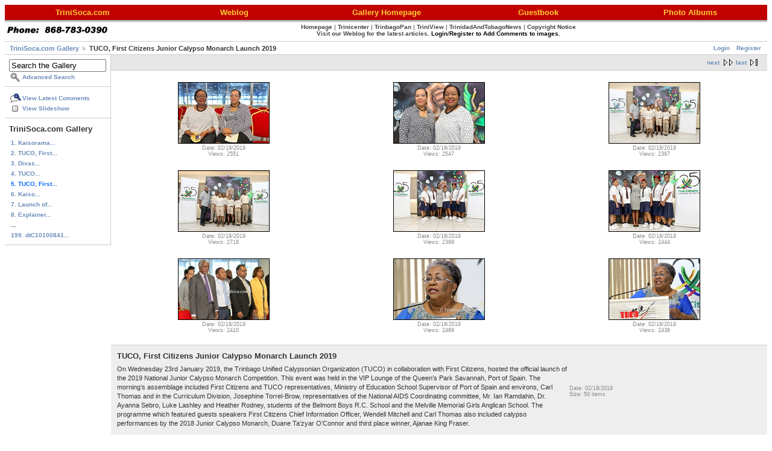

--- FILE ---
content_type: text/html; charset=UTF-8
request_url: http://www.trinisoca.com/gallery2/main.php?g2_itemId=386163
body_size: 14851
content:
<!DOCTYPE html PUBLIC "-//W3C//DTD XHTML 1.0 Strict//EN" "http://www.w3.org/TR/xhtml1/DTD/xhtml1-strict.dtd">
<html>
<head>
<link rel="stylesheet" type="text/css" href="main.php?g2_view=imageframe.CSS&amp;g2_frames=book%7Csolid"/>

<link rel="stylesheet" type="text/css" href="modules/core/data/gallery.css"/>
<link rel="stylesheet" type="text/css" href="modules/icons/iconpacks/paularmstrongdesigns/icons.css"/>
<script type="text/javascript" src="http://www.trinisoca.com/gallery2/main.php?g2_view=core.CombinedJavascript&amp;g2_key=ef318605c0910f680b53e6b85eb14d9e"></script>
<meta http-equiv="Content-Type" content="text/html; charset=UTF-8"/>
<title>TriniSoca.com - TUCO, First Citizens Junior Calypso Monarch Launch 2019</title>
<link rel="stylesheet" type="text/css" href="themes/matrix/theme.css"/>
</head>
<body class="gallery">
<div id="gallery" class="safari">
<div id="gsHeader">
<table border="0" cellpadding="0" cellspacing="5" width="100%" align="center" bgcolor="#C10000"><tr><td align="center" valign="middle" width="20%"><a href="http://www.trinisoca.com/"><font face="Georgia, Verdana, Arial" color="#FFCC33" size="-1"><b>TriniSoca.com</b></font></a></td><td align="center" valign="middle" width="20%"><a href="http://www.trinisoca.com/blog/"><font face="Georgia, Verdana, Arial" color="#FFCC33" size="-1"><b>Weblog</b></font></a></td><td align="center" valign="middle" width="20%"><div align="center"><a href="http://www.trinisoca.com/gallery2/"><font face="Georgia, Verdana, Arial" color="#FFCC33" size="-1"><b>Gallery Homepage</b></font></a></div></td><td align="center" valign="middle" width="20%"><div align="center"><a href="http://trinisoca.com/guest/index.php"><font face="Georgia, Verdana, Arial" color="#FFCC33" size="-1"><b>Guestbook</b></font></a></div></td><td align="center" valign="middle" width="20%"><div align="center"><a href="http://www.trinisoca.com/albumtree/"><font face="Georgia, Verdana, Arial" color="#FFCC33" size="-1"><b>Photo Albums</b></font></a></div></td></tr></table>
<table width="100%" border="0" cellpadding="0" cellspacing="1" align="center" height="35" bgcolor="#FFFFFF" background="http://www.triniview.com/imgs/albumtopbg.gif">
<tr>
<td valign="middle" width="5%"><a href="http://www.triniview.com/prints.html"><img src="http://www.trinisoca.com/img/phone.gif" width="172" height="12" border="0" alt="TriniView.com"></a></td><td valign="middle" align="center" width="95%"><div align="center"><a href="http://www.trinisoca.com/"><font color="#444444">Homepage</font></a> | <a href="http://www.trinicenter.com/"><font color="#444444">Trinicenter</font></a> | <a href="http://www.trinbagopan.com/"><font color="#444444">TrinbagoPan</font></a> | <a href="http://www.triniview.com/"><font color="#444444">TriniView</font></a> | <a href="http://www.trinidadandtobagonews.com/"><font color="#444444">TrinidadAndTobagoNews</font></a> | <a href="http://www.trinisoca.com/copyright.html"><font color="#444444">Copyright Notice</font></a><br /><a href="http://www.trinisoca.com/blog/"><font face="verdana,arial" size="-2" color="#444444">Visit our Weblog for the latest articles.</font></a> <font face="verdana,arial" size="-2" color="#000000"><a href="http://www.trinisoca.com/gallery2/main.php?g2_view=core.UserAdmin&g2_subView=core.UserLogin&g2_return=%2Fgallery2%2Fmain.php%3F"><font color="#000000">Login</font></a>/<a href="http://www.trinisoca.com/gallery2/main.php?g2_view=core.UserAdmin&g2_subView=register.UserSelfRegistration&g2_return=%2Fgallery2%2Fmain.php%3F"><font color="#000000">Register</font></a> <b>to Add Comments to images.</b></font></div></td>
</tr>
</table>
</div>
<div id="gsNavBar" class="gcBorder1">
<div class="gbSystemLinks">
<span class="block-core-SystemLink">
<a href="main.php?g2_view=core.UserAdmin&amp;g2_subView=core.UserLogin&amp;g2_return=%2Fgallery2%2Fmain.php%3Fg2_itemId%3D386163%26">Login</a>
</span>

<span class="block-core-SystemLink">
<a href="main.php?g2_view=core.UserAdmin&amp;g2_subView=register.UserSelfRegistration&amp;g2_return=%2Fgallery2%2Fmain.php%3Fg2_itemId%3D386163%26">Register</a>
</span>



</div>
<div class="gbBreadCrumb">
<div class="block-core-BreadCrumb">
<a href="main.php?g2_highlightId=386163" class="BreadCrumb-1">
TriniSoca.com Gallery</a>
<span class="BreadCrumb-2">
TUCO, First Citizens Junior Calypso Monarch Launch 2019</span>
</div>
</div>
</div>
<table width="100%" cellspacing="0" cellpadding="0">
<tr valign="top">
<td id="gsSidebarCol">
<div id="gsSidebar" class="gcBorder1">

<div class="block-search-SearchBlock gbBlock">
<form id="search_SearchBlock" action="main.php" method="get" onsubmit="return search_SearchBlock_checkForm()">
<div>
<input type="hidden" name="g2_return" value="/gallery2/main.php?g2_itemId=386163"/>
<input type="hidden" name="g2_formUrl" value="/gallery2/main.php?g2_itemId=386163"/>
<input type="hidden" name="g2_authToken" value="58ff201b6f75"/>

<input type="hidden" name="g2_view" value="search.SearchScan"/>
<input type="hidden" name="g2_form[formName]" value="search_SearchBlock"/>
<input type="text" id="searchCriteria" size="18"
name="g2_form[searchCriteria]"
value="Search the Gallery"
onfocus="search_SearchBlock_focus()"
onblur="search_SearchBlock_blur()"
class="textbox"/>
<input type="hidden" name="g2_form[useDefaultSettings]" value="1" />
</div>
<div>
<a href="main.php?g2_view=search.SearchScan&amp;g2_form%5BuseDefaultSettings%5D=1&amp;g2_return=%2Fgallery2%2Fmain.php%3Fg2_itemId%3D386163%26"
class="gbAdminLink gbLink-search_SearchScan advanced">Advanced Search</a>
</div>
</form>
</div>
<div class="block-core-ItemLinks gbBlock">
<a href="main.php?g2_view=comment.ShowAllComments&amp;g2_itemId=386163&amp;g2_return=%2Fgallery2%2Fmain.php%3Fg2_itemId%3D386163%26" class="gbAdminLink gbLink-comment_ShowAllComments">View Latest Comments</a>
<a href="main.php?g2_view=slideshow.Slideshow&amp;g2_itemId=386163" class="gbAdminLink gbLink-slideshow_Slideshow">View Slideshow</a>
</div>


<div class="block-core-PeerList gbBlock">
<h3 class="parent"> TriniSoca.com Gallery </h3>
<a href="main.php?g2_itemId=390029">
1. Kaisorama...
</a>
<a href="main.php?g2_itemId=388226">
2. TUCO, First...
</a>
<a href="main.php?g2_itemId=387304">
3. Divas...
</a>
<a href="main.php?g2_itemId=386266">
4. TUCO...
</a>
<span class="current">
5. TUCO, First...
</span>
<a href="main.php?g2_itemId=385488">
6. Kaiso...
</a>
<a href="main.php?g2_itemId=384919">
7. Launch of...
</a>
<a href="main.php?g2_itemId=384404">
8. Explainer...
</a>
<span class="neck">...</span>
<a href="main.php?g2_itemId=108465">
199. dtC10100841...
</a>
</div>

</div>
</td>
<td>
<div id="gsContent" class="gcBorder1">
<div class="gbBlock gcBackground2 gbNavigator">
<div class="block-core-Navigator">
<div class="next-and-last no-previous">
    <a href="main.php?g2_itemId=386163&amp;g2_page=2" class="next">next</a><a href="main.php?g2_itemId=386163&amp;g2_page=6" class="last">last</a>
</div>
<div class="first-and-previous">

</div>
</div>
</div>
<div class="gbBlock">
<table id="gsThumbMatrix">
<tr valign="top">
<td class="giItemCell"
style="width: 33%">
<div>

<a href="main.php?g2_itemId=386165">
<img src="main.php?g2_view=core.DownloadItem&amp;g2_itemId=386166&amp;g2_serialNumber=2" width="150" height="100" id="IFid1" class="ImageFrame_solid giThumbnail" alt="lojcmC2301193157.jpg"/>
</a>


</div>

<div class="block-core-ItemInfo giInfo">
<div class="date summary">
Date: 02/18/2019
</div>
<div class="viewCount summary">
Views: 2551
</div>
</div>
</td>
<td class="giItemCell"
style="width: 33%">
<div>

<a href="main.php?g2_itemId=386168">
<img src="main.php?g2_view=core.DownloadItem&amp;g2_itemId=386169&amp;g2_serialNumber=2" width="150" height="100" id="IFid2" class="ImageFrame_solid giThumbnail" alt="lojcmC2301193161.jpg"/>
</a>


</div>

<div class="block-core-ItemInfo giInfo">
<div class="date summary">
Date: 02/18/2019
</div>
<div class="viewCount summary">
Views: 2547
</div>
</div>
</td>
<td class="giItemCell"
style="width: 33%">
<div>

<a href="main.php?g2_itemId=386170">
<img src="main.php?g2_view=core.DownloadItem&amp;g2_itemId=386171&amp;g2_serialNumber=2" width="150" height="100" id="IFid3" class="ImageFrame_solid giThumbnail" alt="lojcmC2301193163.jpg"/>
</a>


</div>

<div class="block-core-ItemInfo giInfo">
<div class="date summary">
Date: 02/18/2019
</div>
<div class="viewCount summary">
Views: 2397
</div>
</div>
</td>
</tr>
<tr valign="top">
<td class="giItemCell"
style="width: 33%">
<div>

<a href="main.php?g2_itemId=386172">
<img src="main.php?g2_view=core.DownloadItem&amp;g2_itemId=386173&amp;g2_serialNumber=2" width="150" height="100" id="IFid4" class="ImageFrame_solid giThumbnail" alt="lojcmC2301193165.jpg"/>
</a>


</div>

<div class="block-core-ItemInfo giInfo">
<div class="date summary">
Date: 02/18/2019
</div>
<div class="viewCount summary">
Views: 2718
</div>
</div>
</td>
<td class="giItemCell"
style="width: 33%">
<div>

<a href="main.php?g2_itemId=386174">
<img src="main.php?g2_view=core.DownloadItem&amp;g2_itemId=386175&amp;g2_serialNumber=2" width="150" height="100" id="IFid5" class="ImageFrame_solid giThumbnail" alt="lojcmC2301193166.jpg"/>
</a>


</div>

<div class="block-core-ItemInfo giInfo">
<div class="date summary">
Date: 02/18/2019
</div>
<div class="viewCount summary">
Views: 2399
</div>
</div>
</td>
<td class="giItemCell"
style="width: 33%">
<div>

<a href="main.php?g2_itemId=386176">
<img src="main.php?g2_view=core.DownloadItem&amp;g2_itemId=386177&amp;g2_serialNumber=2" width="150" height="100" id="IFid6" class="ImageFrame_solid giThumbnail" alt="lojcmC2301193167.jpg"/>
</a>


</div>

<div class="block-core-ItemInfo giInfo">
<div class="date summary">
Date: 02/18/2019
</div>
<div class="viewCount summary">
Views: 2444
</div>
</div>
</td>
</tr>
<tr valign="top">
<td class="giItemCell"
style="width: 33%">
<div>

<a href="main.php?g2_itemId=386178">
<img src="main.php?g2_view=core.DownloadItem&amp;g2_itemId=386179&amp;g2_serialNumber=2" width="150" height="100" id="IFid7" class="ImageFrame_solid giThumbnail" alt="lojcmC2301193174.jpg"/>
</a>


</div>

<div class="block-core-ItemInfo giInfo">
<div class="date summary">
Date: 02/18/2019
</div>
<div class="viewCount summary">
Views: 2410
</div>
</div>
</td>
<td class="giItemCell"
style="width: 33%">
<div>

<a href="main.php?g2_itemId=386180">
<img src="main.php?g2_view=core.DownloadItem&amp;g2_itemId=386181&amp;g2_serialNumber=2" width="150" height="100" id="IFid8" class="ImageFrame_solid giThumbnail" alt="lojcmC2301193179.jpg"/>
</a>


</div>

<div class="block-core-ItemInfo giInfo">
<div class="date summary">
Date: 02/18/2019
</div>
<div class="viewCount summary">
Views: 2469
</div>
</div>
</td>
<td class="giItemCell"
style="width: 33%">
<div>

<a href="main.php?g2_itemId=386182">
<img src="main.php?g2_view=core.DownloadItem&amp;g2_itemId=386183&amp;g2_serialNumber=2" width="150" height="100" id="IFid9" class="ImageFrame_solid giThumbnail" alt="lojcmC2301193183.jpg"/>
</a>


</div>

<div class="block-core-ItemInfo giInfo">
<div class="date summary">
Date: 02/18/2019
</div>
<div class="viewCount summary">
Views: 2436
</div>
</div>
</td>
</tr>
</table>
</div>
<div class="gbBlock gcBackground1">
<table style="width: 100%">
<tr>
<td>
<h2> TUCO, First Citizens Junior Calypso Monarch Launch 2019 </h2>
<p class="giDescription">
On Wednesday 23rd January 2019, the Trinbago Unified Calypsonian Organization (TUCO) in collaboration with First Citizens, hosted the official launch of the 2019 National Junior Calypso Monarch Competition. This event was held in the VIP Lounge of the Queen’s Park Savannah, Port of Spain. The morning’s assemblage included First Citizens and TUCO representatives, Ministry of Education School Supervisor of Port of Spain and environs, Carl Thomas and in the Curriculum Division, Josephine Torrel-Brow, representatives of the National AIDS Coordinating committee, Mr. Ian Ramdahin, Dr. Ayanna Sebro, Luke Lashley and Heather Rodney, students of the Belmont Boys R.C. School and the Melville Memorial Girls Anglican School. The programme which featured guests speakers First Citizens Chief Information Officer, Wendell Mitchell and Carl Thomas also included calypso performances by the 2018 Junior Calypso Monarch, Duane Ta’zyar O’Connor and third place winner, Ajanae King Fraser.
</p>
</td>
<td style="width: 30%">
<div class="block-core-ItemInfo giInfo">
<div class="date summary">
Date: 02/18/2019
</div>
<div class="size summary">
Size: 50 items
</div>
</div>
</td>
</tr>
</table>
</div>
<div class="gbBlock gcBackground2 gbNavigator">
<div class="block-core-Navigator">
<div class="next-and-last no-previous">
    <a href="main.php?g2_itemId=386163&amp;g2_page=2" class="next">next</a><a href="main.php?g2_itemId=386163&amp;g2_page=6" class="last">last</a>
</div>
<div class="first-and-previous">

</div>
</div>
</div>
<div id="gsPages" class="gbBlock gcBackground1">
<div class="block-core-Pager">
Page:
<span>
1
</span>
<span>
<a href="main.php?g2_itemId=386163&amp;g2_page=2">2</a>
</span>
<span>
<a href="main.php?g2_itemId=386163&amp;g2_page=3">3</a>
</span>
<span>
<a href="main.php?g2_itemId=386163&amp;g2_page=4">4</a>
</span>
<span>
<a href="main.php?g2_itemId=386163&amp;g2_page=5">5</a>
</span>
<span>
<a href="main.php?g2_itemId=386163&amp;g2_page=6">6</a>
</span>
</div>
</div>

  

    

</div>
</td>
</tr>
</table>
<br><hr>
<table width=100% cellspacing=0 cellpadding=0>
<tr>
<td valign=top>
<!-- The Gallery code version number, linked to the Gallery home page -->
<span class="fineprint">
Please assist by posting appropriate titles and/or corrections below the relevant photos.<br>
All images are the copyright property of the photographers and/or TriniView.com, TriniSoca.com and TrinbagoPan.com<br>
and must not be copied or reproduced/re-printed without our permission. <b><a href="http://www.triniview.com/contacts.html">Contact Us</a></b> | <a href="http://www.triniview.com/articles/re_print_policy.html">Image Reproduction Policy</a><br><br>
<b>Affiliated Websites</b> : <a href="http://www.triniview.com/">Trini View</a> | <a href="http://www.trinicenter.com/">Trinicenter</a> | <a href="http://www.trinbagopan.com/">Trinbago Pan</a> | <a href="http://www.trinidadandtobagonews.com/">Trinidad and Tobago News</a><br><br>
<b>Copyright &copy; 2000 - 2018 <a href="http://www.triniview.com/">TriniSoca.com</a></b>
</span>
</td>
</tr>
</table> 
<div id="gsFooter">

<a href="http://gallery.sourceforge.net"><img src="images/gallery.gif" alt="Powered by Gallery v2.3" title="Powered by Gallery v2.3" style="border-style: none" width="80" height="15"/></a>


</div>
  </div>
<script type="text/javascript">
// <![CDATA[
search_SearchBlock_init('Search the Gallery', 'Please enter a search term.', 'Searching in progress, please wait!');
// ]]>
</script>


</body>
</html>